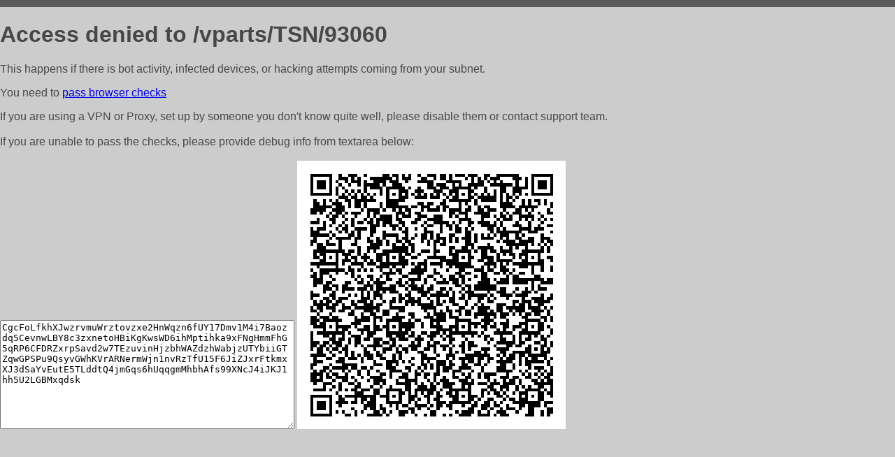

--- FILE ---
content_type: text/html; charset=utf-8
request_url: http://detali11.ru/vparts/TSN/93060
body_size: 1098
content:
<!DOCTYPE html PUBLIC "-//W3C//DTD HTML 4.01//EN">
<html>
<head>
    <meta http-equiv="content-type" content="text/html; charset=utf-8" />
	<meta name="ROBOTS" content="NOINDEX, NOFOLLOW" />
	<meta http-equiv="Cache-control" content="no-cache, must-revalidate" />
    <title>Access Denied</title>
  <style type="text/css">
 body {
      font-family: Arial, sans-serif;
      font-size: 100%;
      background: #CCCCCC;
      border-top: 10px solid #5B5B5B;
      padding: 0;
      margin:0;
      color:#474747;
  }
  </style>
</head>
<body>
    <h1>Access denied to /vparts/TSN/93060 </h1>
<p>This happens if there is bot activity, infected devices, or hacking attempts coming from your subnet.<br>
<p>You need to <a href="https://check81673.nodacdn.net/?bl-info=[base64]">pass browser checks</a><br>
<p>If you are using a VPN or Proxy, set up by someone you don't know quite well, please disable them or
contact support team.<br><br>
If you are unable to pass the checks, please provide debug info from textarea below:<br><br>
<textarea cols=50 rows=10 readonly>[base64]</textarea>
<img src="/.abcp-show-bimg/[base64]">
<br>
</p>
<p>
<!--You can also try <a href="https://geoinfo.cpv1.pro/lmnb5ZR9f2bRK8F8D4b/autocheck.dyn?blre=2&wmdrastf=hC5BctqmT2P&supinfo=[base64]">to
 pass an automatic check</a> but with no guarantee.</p> -->
</body>
</html>
